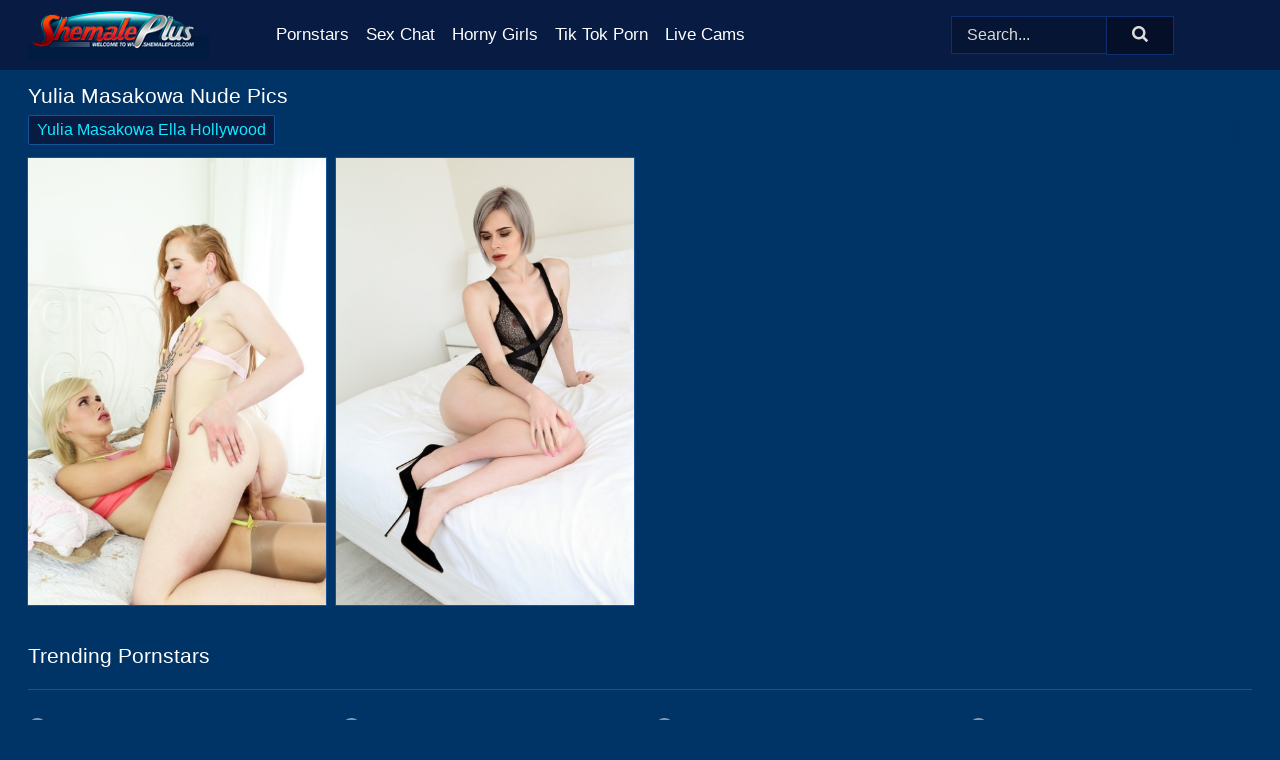

--- FILE ---
content_type: text/html; charset=UTF-8
request_url: https://shemaleplus.com/pornstars/yulia-masakowa/
body_size: 5869
content:
<!doctype html><html lang="en"><head><title>Yulia Masakowa Nude Porn Pics - ShemalePlus.com</title> <meta name="description" content="Get out and explore ShemalePlus.com FREE shemale Yulia Masakowa nude pics, updated every day to give you the latest and greatest.">  <meta charset="utf-8"><meta http-equiv="x-ua-compatible" content="ie=edge"><meta name="viewport" content="width=device-width, initial-scale=1"><meta name="rating" content="RTA-5042-1996-1400-1577-RTA"><meta name="referrer" content="origin"><meta name="robots" content="index, follow"><meta name="document-state" content="dynamic"><meta name="revisit-after" content="1 day"><link rel="icon" type="image/png" href="https://shemaleplus.com/favicon.png"><link rel="apple-touch-icon" href="https://shemaleplus.com/favicon.png"><link rel="manifest" href="https://shemaleplus.com/site.webmanifest"><link rel="canonical" href="https://shemaleplus.com/pornstars/yulia-masakowa/"><link rel="preconnect" href="https://cdni.shemaleplus.com/"><link rel="dns-prefetch" href="https://shemaleplus.com/"><link rel="dns-prefetch" href="https://cdni.shemaleplus.com/"> <link rel="preload" href="https://cdni.shemaleplus.com/460/2/33/57077309/57077309_012_aa1e.jpg" as="image"> <link rel="preload" as="style" href="https://shemaleplus.com/tiffany/brita.css?v=1765382872"><link rel="stylesheet" href="https://shemaleplus.com/tiffany/brita.css?v=1765382872"><link rel="stylesheet" href="https://shemaleplus.com/css/flag-icons.min.css"><base target="_blank"/></head><body><style>h1,h3,.listing-letter{font-size:21px;font-weight:400;white-space:nowrap;overflow:hidden;text-overflow:ellipsis}h1,h3{color:#FFFFFF}.breadcrumbs,.breadcrumbs-2{font-size:21px;font-weight:400;margin-block-end:.77em;white-space:nowrap;overflow:hidden;text-overflow:ellipsis}.breadcrumbs a{font-size:21px}.breadcrumbs span,.breadcrumbs h1,.breadcrumbs h2,.breadcrumbs-2 span,.breadcrumbs-2 h1,.breadcrumbs-2 h2{display:inline;font-size:21px}.breadcrumbs span svg,.breadcrumbs-2 span svg,.underline div svg,.Underline div svg{height:18px;width:18px;margin-right:6px;margin-bottom:-2px;fill:#FFFFFF;opacity:.5}.breadcrumbs h1,.breadcrumbs h2{font-weight:400}.breadcrumbs-d{padding:0 4px}.breadcrumbs-2 h1{font-size:21px;font-weight:400}.content-info{margin-bottom:7px!important;overflow-x:auto;white-space:nowrap;position:relative;display:inline-flex}.content-info::-webkit-scrollbar,.content-categories::-webkit-scrollbar{display:none}.content-info:after{right:-1px;background-image:-o-linear-gradient(90deg,#00336600,#003366 15px,#003366);background-image:linear-gradient(90deg,#00336600,#003366 15px,#003366);content:'';display:block;position:absolute;top:0;bottom:0;width:25px;z-index:1;pointer-events:none}.content-categories{overflow-x:auto;white-space:nowrap;position:relative;padding-right:25px;width:100%;display:inline-flex}.content-categories a{margin:0 5px 5px 0;padding:0 8px;line-height:1.25em;border:1px solid #145496;background-color:#081B42;text-transform:capitalize;border-radius:2px;font-size:16px;height:30px;box-sizing:border-box;overflow:hidden;display:inline-flex;align-items:center;min-width:fit-content}.content-categories a:hover{border-color:#4c97e4}.wrapper{margin:0 auto;position:relative}.header-wrapper{width:100%;background-color:#081B42;z-index:500;}.header-top a{font-size:13px;color:#dadada;line-height:2em;margin-right:10px}.header-top a:hover{color:#12E8FF}.header{line-height:70px;font-size:0}.header-title{margin-top:14px;position:relative}.header-nav{display:inline-block;line-height:1.25em;position:relative;vertical-align:middle;font-size:19px}.header-nav a{display:inline-block;color:#FFFFFF;padding:0 1.3em 0 0;position:relative;font-weight:400}.header-nav a:hover{color:#FD3000}.header-nav label{cursor:pointer;position:absolute;top:-3.7em;right:0}.header-nav span,.menu-item img,.mobile-search{transition:opacity .15s ease-in-out}.mob-menu{border-top:1px solid #0E2F72;border-bottom:1px solid #0E2F72;min-height:40px}.mob-menu ul li{text-align:center;width:33%;line-height:40px;height:40px;display:inline-block;font-size:0;float:left}.mob-menu-border{position:absolute;border-right:1px solid #0E2F72;right:0;height:100%}.mob-menu ul li a{font-size:16px;position:relative;width:100%;height:100%;display:block;color:#FFFFFF}.mob-menu ul li a:hover{color:#FD3000}.mob-menu ul li img{width:16px;height:16px;opacity:.25;margin-bottom:-3px;margin-right:6px}.menu-item img{width:16px;height:16px;opacity:.25;margin-bottom:-3px;margin-right:6px}.menu-item:hover img{opacity:1}.header-submenu{background-color:#081B42;border-bottom:1px solid #145496;line-height:34px;text-align:center}.header-submenu a{color:#FFFFFF}.header-submenu a:hover{color:#FD3000}.header-logo{width:248px;display:inline-block;line-height:1.25em;position:relative;vertical-align:middle}.header-search{display:inline-block;line-height:1.25em;position:relative;vertical-align:middle;text-align:right}.header-search input{color:#dadada;font-size:16px;line-height:16px;padding:9px 15px;background-color:#061533;border:1px solid #0E2F72;box-sizing:border-box}.header-search input:focus{background-color:#051028}.clear:before,.clear:after{content:"";display:block;line-height:0}.clear:after{clear:both}#open,.mobile-menu,.search__result--hidden{display:none}.mobile-search svg,.mobile-menu svg{width:23px;height:23px;fill:#dadada}.mobile-search{display:none;cursor:pointer;position:relative;width:23px;height:23px;background-size:cover;opacity:.7;float:right;top:19px;right:38px}.mobile-search:hover{opacity:.3}.search-button{position:absolute;top:0;right:0;background-color:#051028;border:1px solid #0E2F72;box-sizing:border-box;padding:0 25px;cursor:pointer;height:39px}.search-button:hover{background-color:#040D20}.search-button span{height:100%}.search-button svg{width:16px;height:16px;fill:#dadada;padding-top:50%;margin-top:1px}.search-label{background-size:cover;position:absolute;left:11px;top:10px;width:16px;height:16px;opacity:0.30}.search-label svg{width:16px;height:16px;fill:#dadada}#search-form{position:relative}.search__result{display:block;border-bottom:1px solid #0E2F72;width:372px;position:absolute;z-index:999999;right:0;margin-top:0;padding:0;background-color:#051028;border-left:1px solid #0E2F72;border-right:1px solid #0E2F72}.search__result a{display:block;font-size:16px;line-height:36px;padding:0 5px 0 15px;color:#12E8FF}.search__result li span{padding-left:15px;color:#dadada;opacity:.4}.no-bg-hover{background-color:#051028!important}.no-bg-hover:hover{background-color:#051028!important}.search__result li a span{color:#dadada;padding:0;opacity:1}.search__result li{width:100%;height:36px;margin:0;color:#FFFFFF;font-size:16px;line-height:36px;text-align:left;overflow:hidden}.search__result li:hover{background-color:#040D20}.search__result li:hover a{color:#FD3000}.underline{border-bottom:1px solid #145496;margin-bottom:8px!important}.underline div{font-size:21px;margin-block-end:1em;margin-block-start:1em;font-weight:400}@media screen and (min-width:240px) and (max-width:317px){.wrapper{width:220px}.search__result{width:218px}}@media screen and (min-width:318px) and (max-width:359px){.wrapper{width:300px}.search__result{width:298px}}@media screen and (min-width:360px) and (max-width:374px){.wrapper{width:342px}.search__result{width:340px}}@media screen and (min-width:375px) and (max-width:533px){.wrapper{width:357px}.search__result{width:355px}}@media screen and (min-width:534px) and (max-width:567px){.wrapper{width:512px}.search__result{width:510px}}@media screen and (min-width:568px) and (max-width:625px){.wrapper{width:548px}.search__result{width:546px}}@media screen and (min-width:626px) and (max-width:666px){.wrapper{width:608px}.search__result{width:606px}}@media screen and (min-width:667px) and (max-width:719px){.wrapper{width:644px}.search__result{width:642px}}@media screen and (min-width:720px) and (max-width:767px){.wrapper{width:698px}.search__result{width:696px}}@media screen and (min-width:768px) and (max-width:799px){.wrapper{width:745px}.search__result{width:743px}}@media screen and (min-width:800px) and (max-width:899px){.wrapper{width:781px}.search__result{width:779px}}@media screen and (min-width:900px) and (max-width:933px){.wrapper{width:880px}.search__result{width:878px}}@media screen and (min-width:934px) and (max-width:1023px){.wrapper{width:916px}.search__result{width:914px}}@media screen and (min-width:1024px) and (max-width:1241px){.wrapper{width:1006px}.search__result{width:1004px}.header-search,.header-search input{width:300px}}@media screen and (min-width:1242px) and (max-width:1359px){.wrapper{width:1224px}.search__result{width:298px}.header-nav{width:675px;font-size:17px}.header-nav a{padding:0 1em 0 0}}@media screen and (min-width:1360px) and (max-width:1439px){.wrapper{width:1332px}.search__result{width:325px}.header-logo{width:268px}.header-nav{width:736px;font-size:17px}.header-search,.header-search input{width:327px}}@media screen and (min-width:1440px) and (max-width:1504px){.wrapper{width:1412px}.search__result{width:421px}.header-logo{width:285px}.header-nav{width:703px;font-size:17px}.header-search,.header-search input{width:423px}}@media screen and (min-width:1505px) and (max-width:1549px){.wrapper{width:1487px}.search__result{width:486px}.header-nav{width:751px}.header-search,.header-search input{width:488px}}@media screen and (min-width:1550px) and (max-width:1599px){.wrapper{width:1532px}.search__result{width:486px}.header-nav{width:796px}.header-search,.header-search input{width:488px}}@media screen and (min-width:1600px) and (max-width:1867px){.wrapper{width:1570px}.search__result{width:514px}.header-logo{width:225px}.header-nav{width:829px}.header-search,.header-search input{width:516px}}@media screen and (min-width:1868px){.wrapper{width:1840px}.search__result{width:606px}.header-nav{width:984px}.header-search,.header-search input{width:608px}}@media screen and (max-width:1279px){.header-wrapper{position:relative}.header{line-height:1.25em;padding:5px 0 0 0}.header-logo{width:100%;height:50px}.header-logo img{margin-top:12px}.header-nav{width:100%;font-size:19px}.header-nav span{position:relative;width:23px;height:23px;background-size:cover;opacity:.7;top:19px}input[type=checkbox]:checked+.header-menu{height:auto}.header-menu{height:0;margin-bottom:10px;margin-top:5px;overflow:hidden;transition:height .15s ease}.header-menu a{padding:0;display:block;border-top:solid 1px #0E2F72;line-height:45px}.header-search{display:none}.header-search{height:50px}.header-search,.header-search input{width:100%}.mobile-menu{display:block;margin-top:20px}.mobile-search{display:block}}@media screen and (min-width:1280px){.header-nav a{display:table-cell;height:70px;vertical-align:middle}.mob-menu{display:none}.nav-primary li{display:table-cell;height:70px;vertical-align:middle}}@media screen and (min-width:320px) and (max-width:767px){#search-form{height:40px}}</style><header class="header-wrapper"><div class="wrapper"><div class="header"><div class="header-logo"><a href="https://shemaleplus.com/" title="Shemale Porn" target="_self"><img src="https://shemaleplus.com/img/logo.png" alt="Shemale Porn" width="181" height="49"></a><span class="mobile-search"><svg version="1.0" xmlns="https://www.w3.org/2000/svg" xmlns:xlink="https://www.w3.org/1999/xlink" x="0px" y="0px" viewBox="0 0 512 512" xml:space="preserve"><path d="M506.2,449.2L400.3,343.3c-3.9-3.9-3.9-7.8-2-11.8c21.6-33.3,33.3-72.6,33.3-115.7C431.7,96.1,335.6,0,215.9,0 S0.1,96.1,0.1,215.8s96.1,215.8,215.8,215.8c43.2,0,82.4-11.8,115.7-33.3c3.9-2,9.8-2,11.8,2l105.9,105.9c7.8,7.8,19.6,7.8,27.5,0 l27.5-27.5C514.1,468.8,514.1,457.1,506.2,449.2z M217.9,353.1c-76.5,0-137.3-60.8-137.3-137.3S141.4,78.5,217.9,78.5 s137.3,60.8,137.3,137.3S294.4,353.1,217.9,353.1L217.9,353.1z"/></svg></span></div><div class="header-nav"><label for="open"><span class="mobile-menu"><svg version="1.0" xmlns="https://www.w3.org/2000/svg" xmlns:xlink="https://www.w3.org/1999/xlink" x="0px" y="0px" viewBox="0 0 512 512" xml:space="preserve"><g><path d="M512,64c0-12.8-8.5-21.3-21.3-21.3H21.3C8.5,42.7,0,51.2,0,64v42.7C0,119.5,8.5,128,21.3,128h469.3 c12.8,0,21.3-8.5,21.3-21.3V64z"/><path d="M512,234.7c0-12.8-8.5-21.3-21.3-21.3H21.3C8.5,213.3,0,221.9,0,234.7v42.7c0,12.8,8.5,21.3,21.3,21.3h469.3 c12.8,0,21.3-8.5,21.3-21.3V234.7z"/><path d="M512,405.3c0-12.8-8.5-21.3-21.3-21.3H21.3C8.5,384,0,392.5,0,405.3V448c0,12.8,8.5,21.3,21.3,21.3h469.3 c12.8,0,21.3-8.5,21.3-21.3V405.3z"/></g></svg></span></label><input type="checkbox" name="menu-checkbox" id="open"><nav class="header-menu"><ul class="nav-primary"><li><a href="https://shemaleplus.com/pornstars/" title="Pornstars" target="_self" class="menu-item">Pornstars</a></li><li><a href="https://shemaleplus.com/sex-chat/" title="Sex Chat" target="_self" class="menu-item">Sex Chat</a></li><li><a href="https://shemaleplus.com/to/horny-girls/" title="Horny Girls" target="_blank" class="menu-item" id="menutab1">Horny Girls</a></li><li><a href="https://shemaleplus.com/to/jerk-n-cum/" title="Tik Tok Porn" target="_blank" class="menu-item" id="menutab2">Tik Tok Porn</a></li><li><a href="https://shemaleplus.com/to/live-cams/" title="Live Cams" target="_blank" class="menu-item" id="menutab3"></a></li><script>
                          var userLang = navigator.language || navigator.userLanguage;
                          var link = document.getElementById("menutab3");
                          if (userLang.toLowerCase().startsWith("de")) {
                            if (link) {
                              link.textContent = "Amateur Cams";
                            }
                          } else {
                            link.textContent = "Live Cams";
                          }
                        </script></ul></nav></div><div class="header-search"><form action="/search/" id="search-form" target="_self"><input placeholder="Search..." id="search" class="search-input"><ul id="search-results" class="search__result--hidden"></ul><a href="/search/" aria-label="Search" class="search-button" title="" target="_self"><span><svg version="1.0" xmlns="https://www.w3.org/2000/svg" xmlns:xlink="https://www.w3.org/1999/xlink" x="0px" y="0px" viewBox="0 0 512 512" xml:space="preserve"><path d="M506.2,449.2L400.3,343.3c-3.9-3.9-3.9-7.8-2-11.8c21.6-33.3,33.3-72.6,33.3-115.7C431.7,96.1,335.6,0,215.9,0 S0.1,96.1,0.1,215.8s96.1,215.8,215.8,215.8c43.2,0,82.4-11.8,115.7-33.3c3.9-2,9.8-2,11.8,2l105.9,105.9c7.8,7.8,19.6,7.8,27.5,0 l27.5-27.5C514.1,468.8,514.1,457.1,506.2,449.2z M217.9,353.1c-76.5,0-137.3-60.8-137.3-137.3S141.4,78.5,217.9,78.5 s137.3,60.8,137.3,137.3S294.4,353.1,217.9,353.1L217.9,353.1z"/></svg></span></a></form></div></div></div><div class="mob-menu clear"><ul></ul></div></header><!-- <div class="mob1"></div> --><div class="wrapper header-title"><noscript><div style="background-color: #E34449; color: #FFFFFF; text-align: center; font-size: 16px; line-height: 22px; display: block; padding: 10px; border-radius: 3px;">JavaScript is required for this website. Please turn it on in your browser and reload the page.</div></noscript><div class="breadcrumbs" style="margin-bottom: 7px !important;"><h1>Yulia Masakowa Nude Pics</h1></div><div class="wrapper content-info"><div class="content-categories"><a href="https://shemaleplus.com/search/yulia-masakowa-ella-hollywood/" title="Yulia Masakowa Ella Hollywood" target="_self">Yulia Masakowa Ella Hollywood</a></div></div><script>
        var relatedElement = document.querySelector(".content-categories");
        if (relatedElement.innerHTML === "") {
            relatedElement.parentNode.style.display = "none";
            var breadcrumbsElement = document.querySelector(".breadcrumbs");
            breadcrumbsElement.style.removeProperty("margin-bottom");
        }
    </script><div class="related-tags"></div></div><div class="wrapper"><div class="m-content clear"><ul class="container clear" id="container"><script>
                var container = document.querySelector('#container');
                container.style.opacity = '0';
                // container.style.height = '0';
            </script> <li><a href='https://shemaleplus.com/pics/evil-angel-featuring-shiri-allwood-yulia-masakowa-naked-pics-57077309/' title='Evil Angel featuring Shiri Allwood, Yulia Masakowa Naked Pics 57077309' target="_blank"><img src='[data-uri]' data-src='https://cdni.shemaleplus.com/460/2/33/57077309/57077309_012_aa1e.jpg' alt='Evil Angel featuring Shiri Allwood, Yulia Masakowa Naked Pics 57077309' width='300' height='450'></a></li><li><a href='https://shemaleplus.com/pics/ts-playground-starring-yulia-masakowa-vivi-a-xxx-gallery-93960737/' title='TS Playground starring Yulia Masakowa, Vivi A XXX Gallery 93960737' target="_blank"><img src='[data-uri]' data-src='https://cdni.shemaleplus.com/460/2/33/93960737/93960737_001_2168.jpg' alt='TS Playground starring Yulia Masakowa, Vivi A XXX Gallery 93960737' width='300' height='450'></a></li> </ul></div><div class="preloader" id="preloader"><script>
            document.querySelector('#preloader').style.display = 'block';
        </script><img src="/img/spinner.svg" alt="Loading" width="70" height="70"></div></div>  <div class="wrapper underline"><div>Trending Pornstars</div></div><div class="wrapper"><div class="az-listing model-listing"><ul><li><a href="https://shemaleplus.com/pornstars/abella-danger/" target="_self" title="Abella Danger">Abella Danger</a></li><li><a href="https://shemaleplus.com/pornstars/alura-jenson/" target="_self" title="Alura Jenson">Alura Jenson</a></li><li><a href="https://shemaleplus.com/pornstars/amanda-riley/" target="_self" title="Amanda Riley">Amanda Riley</a></li><li><a href="https://shemaleplus.com/pornstars/andressa-paiva/" target="_self" title="Andressa Paiva">Andressa Paiva</a></li><li><a href="https://shemaleplus.com/pornstars/aphrodite-adams/" target="_self" title="Aphrodite Adams">Aphrodite Adams</a></li><li><a href="https://shemaleplus.com/pornstars/asia-belle/" target="_self" title="Asia Belle">Asia Belle</a></li><li><a href="https://shemaleplus.com/pornstars/bruna-castro/" target="_self" title="Bruna Castro">Bruna Castro</a></li><li><a href="https://shemaleplus.com/pornstars/cadence-caliber/" target="_self" title="Cadence Caliber">Cadence Caliber</a></li><li><a href="https://shemaleplus.com/pornstars/camille-andrade/" target="_self" title="Camille Andrade">Camille Andrade</a></li><li><a href="https://shemaleplus.com/pornstars/crystal-thayer/" target="_self" title="Crystal Thayer">Crystal Thayer</a></li><li><a href="https://shemaleplus.com/pornstars/erica-cherry/" target="_self" title="Erica Cherry">Erica Cherry</a></li><li><a href="https://shemaleplus.com/pornstars/eva-winters/" target="_self" title="Eva Winters">Eva Winters</a></li><li><a href="https://shemaleplus.com/pornstars/gabriela-muniz/" target="_self" title="Gabriela Muniz">Gabriela Muniz</a></li><li><a href="https://shemaleplus.com/pornstars/holly-parker/" target="_self" title="Holly Parker">Holly Parker</a></li><li><a href="https://shemaleplus.com/pornstars/isa-laurens/" target="_self" title="Isa Laurens">Isa Laurens</a></li><li><a href="https://shemaleplus.com/pornstars/isiah-maxwell/" target="_self" title="Isiah Maxwell">Isiah Maxwell</a></li><li><a href="https://shemaleplus.com/pornstars/itzel-saenz/" target="_self" title="Itzel Saenz">Itzel Saenz</a></li><li><a href="https://shemaleplus.com/pornstars/izzy-wilde/" target="_self" title="Izzy Wilde">Izzy Wilde</a></li><li><a href="https://shemaleplus.com/pornstars/jade-venus/" target="_self" title="Jade Venus">Jade Venus</a></li><li><a href="https://shemaleplus.com/pornstars/janelle-fennec/" target="_self" title="Janelle Fennec">Janelle Fennec</a></li><li><a href="https://shemaleplus.com/pornstars/jasmine-jewels/" target="_self" title="Jasmine Jewels">Jasmine Jewels</a></li><li><a href="https://shemaleplus.com/pornstars/jessi-martinez/" target="_self" title="Jessi Martinez">Jessi Martinez</a></li><li><a href="https://shemaleplus.com/pornstars/jessy-lemos/" target="_self" title="Jessy Lemos">Jessy Lemos</a></li><li><a href="https://shemaleplus.com/pornstars/joanna-jet/" target="_self" title="Joanna Jet">Joanna Jet</a></li><li><a href="https://shemaleplus.com/pornstars/jonelle-brooks/" target="_self" title="Jonelle Brooks">Jonelle Brooks</a></li><li><a href="https://shemaleplus.com/pornstars/julia-steinkopf/" target="_self" title="Julia Steinkopf">Julia Steinkopf</a></li><li><a href="https://shemaleplus.com/pornstars/kananda-hickman/" target="_self" title="Kananda Hickman">Kananda Hickman</a></li><li><a href="https://shemaleplus.com/pornstars/karla-carrillo/" target="_self" title="Karla Carrillo">Karla Carrillo</a></li><li><a href="https://shemaleplus.com/pornstars/kayleigh-coxx/" target="_self" title="Kayleigh Coxx">Kayleigh Coxx</a></li><li><a href="https://shemaleplus.com/pornstars/kelly-clare/" target="_self" title="Kelly Clare">Kelly Clare</a></li><li><a href="https://shemaleplus.com/pornstars/kendra-sinclaire/" target="_self" title="Kendra Sinclaire">Kendra Sinclaire</a></li><li><a href="https://shemaleplus.com/pornstars/kira-noir/" target="_self" title="Kira Noir">Kira Noir</a></li><li><a href="https://shemaleplus.com/pornstars/korra-del-rio/" target="_self" title="Korra Del Rio">Korra Del Rio</a></li><li><a href="https://shemaleplus.com/pornstars/ladyboy-jasmine/" target="_self" title="Ladyboy Jasmine">Ladyboy Jasmine</a></li><li><a href="https://shemaleplus.com/pornstars/lena-kelly/" target="_self" title="Lena Kelly">Lena Kelly</a></li><li><a href="https://shemaleplus.com/pornstars/leticia-castro/" target="_self" title="Leticia Castro">Leticia Castro</a></li><li><a href="https://shemaleplus.com/pornstars/lola-morena/" target="_self" title="Lola Morena">Lola Morena</a></li><li><a href="https://shemaleplus.com/pornstars/natalia-coxxx/" target="_self" title="Natalia Coxxx">Natalia Coxxx</a></li><li><a href="https://shemaleplus.com/pornstars/natalie-mars/" target="_self" title="Natalie Mars">Natalie Mars</a></li><li><a href="https://shemaleplus.com/pornstars/nickey-huntsman/" target="_self" title="Nickey Huntsman">Nickey Huntsman</a></li><li><a href="https://shemaleplus.com/pornstars/nina-hartley/" target="_self" title="Nina Hartley">Nina Hartley</a></li><li><a href="https://shemaleplus.com/pornstars/pamela-falcao/" target="_self" title="Pamela Falcao">Pamela Falcao</a></li><li><a href="https://shemaleplus.com/pornstars/penny-tyler/" target="_self" title="Penny Tyler">Penny Tyler</a></li><li><a href="https://shemaleplus.com/pornstars/pietra-candy/" target="_self" title="Pietra Candy">Pietra Candy</a></li><li><a href="https://shemaleplus.com/pornstars/renata-arosio/" target="_self" title="Renata Arosio">Renata Arosio</a></li><li><a href="https://shemaleplus.com/pornstars/riley-reid/" target="_self" title="Riley Reid">Riley Reid</a></li><li><a href="https://shemaleplus.com/pornstars/river-stark/" target="_self" title="River Stark">River Stark</a></li><li><a href="https://shemaleplus.com/pornstars/sasha-skye/" target="_self" title="Sasha Skye">Sasha Skye</a></li><li><a href="https://shemaleplus.com/pornstars/scarlett-star/" target="_self" title="Scarlett Star">Scarlett Star</a></li><li><a href="https://shemaleplus.com/pornstars/sheylla-wandergirlt/" target="_self" title="Sheylla Wandergirlt">Sheylla Wandergirlt</a></li><li><a href="https://shemaleplus.com/pornstars/shiri-trap/" target="_self" title="Shiri Trap">Shiri Trap</a></li><li><a href="https://shemaleplus.com/pornstars/syren-de-mer/" target="_self" title="Syren De Mer">Syren De Mer</a></li><li><a href="https://shemaleplus.com/pornstars/tony-sting/" target="_self" title="Tony Sting">Tony Sting</a></li><li><a href="https://shemaleplus.com/pornstars/ts-foxxy/" target="_self" title="TS Foxxy">TS Foxxy</a></li><li><a href="https://shemaleplus.com/pornstars/tyra-scott/" target="_self" title="Tyra Scott">Tyra Scott</a></li><li><a href="https://shemaleplus.com/pornstars/veronica-leal/" target="_self" title="Veronica Leal">Veronica Leal</a></li><li><a href="https://shemaleplus.com/pornstars/veronica-zuluaga/" target="_self" title="Veronica Zuluaga">Veronica Zuluaga</a></li><li><a href="https://shemaleplus.com/pornstars/vivian-porto/" target="_self" title="Vivian Porto">Vivian Porto</a></li><li><a href="https://shemaleplus.com/pornstars/yasmin-ribeiro/" target="_self" title="Yasmin Ribeiro">Yasmin Ribeiro</a></li><li><a href="https://shemaleplus.com/pornstars/zaawaadi/" target="_self" title="Zaawaadi">Zaawaadi</a></li></ul></div><div class="sponsor-button"><a href="https://shemaleplus.com/pornstars/" title="View More Pornstars" target="_self">View More Pornstars</a></div></div><style>.footer-wrapper{background-color:#081B42;width:100%;}.footer-menu{padding:10px 0 30px 0}.footer-menu li{display:block;float:left;width:25%}.footer-column,.footer-column li{width:100%;line-height:30px}.footer-column a{color:#12E8FF}.footer-column a:hover{color:#gr-footer-link-color-hover#}.footer-title{font-size:19px;margin-block-start:1em;margin-block-end:1em;font-weight:500}.footer-copyright{line-height:40px;padding-bottom:10px;width:100%;font-size:14px}@media screen and (min-width:240px) and (max-width:767px){.footer-menu li{width:100%}}@media screen and (max-width:1279px){.footer{line-height:1.25em}}</style><footer class="footer-wrapper"><div class="wrapper"><div class="footer"><ul class="footer-menu clear underline"><li><ul class="footer-column"><li class="footer-title">Legal</li><li><a href="https://shemaleplus.com/cookie-policy.shtml" title="Cookie Policy" target="_self">Cookie Policy</a></li><li><a href="https://shemaleplus.com/dmca.shtml" title="DMCA" target="_self">DMCA</a></li><li><a href="https://shemaleplus.com/terms.shtml" title="Terms" target="_self">Terms</a></li><li><a href="https://shemaleplus.com/privacy-policy.shtml" title="Privacy Policy" target="_self">Privacy Policy</a></li></ul></li><li><ul class="footer-column"><li class="footer-title">Support & Information</li><li><a href="https://shemaleplus.com/contact/" title="Contact" target="_self">Contact</a></li><li><a href="https://shemaleplus.com/contact/#feedback" title="Feedback" target="_self">Feedback</a></li><li><a href="https://shemaleplus.com/contact/#advertising" title="Advertising" target="_self">Advertising</a></li></ul></li><li><ul class="footer-column"><li class="footer-title">We recommend</li><li><a href="https://shemalepics.net/" title="Shemale Pics">Shemale Pics</a></li><li><a href="https://ladyboyfiles.com/" title="Ladyboy Porn">Ladyboy Porn</a></li><li><a href="https://hqladyboy.com/" title="Ladyboy">Ladyboy</a></li><li><a href="https://sexygirlspics.com/" title="Porn Pics">Porn Pics</a></li></ul></li><li><ul class="footer-column"><li class="footer-title">Partners</li><li><a href="https://www.bemyhole.com/" title="Shemale Porn" target="_blank">Shemale Porn</a></li></ul></li></ul><div class="footer-copyright">Copyright 2024, ShemalePlus.com | <a href="https://shemaleplus.com/2257.shtml" title="18 U.S.C. 2257 Record-Keeping Requirements Compliance Statement" target="_self">18 U.S.C. 2257 Record-Keeping Requirements Compliance Statement</a></div></div></div></footer><script src="/ad.min.js" defer></script><script src="/atgerin/erin.js" defer></script><div class="back-to-top"></div><script src="/js/app.js?v=1765382872" defer></script></body></html>